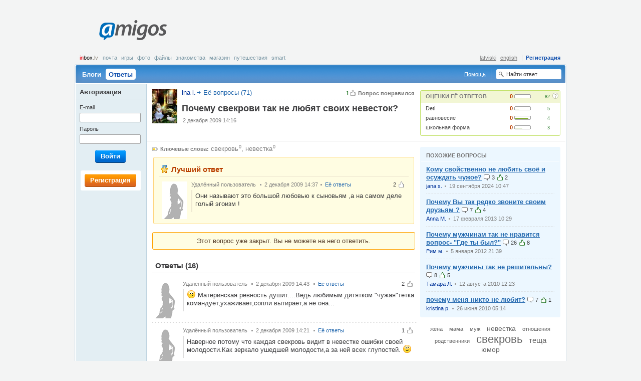

--- FILE ---
content_type: text/html; charset=UTF-8
request_url: http://amigos.lv/ru/qna?id=4200
body_size: 9092
content:
<!DOCTYPE html>
<html lang="ru">
  <head>
    <meta http-equiv="Content-Type" content="text/html;charset=utf-8" />
    <meta http-equiv="Content-language" content="ru" />
    <meta name="google-site-verification" content="V9CsO76SX3mWi_4wqcwJqKWuvc-bmSJaqi3ZtS4TT_w" />
    <title>Почему свекрови так не любят своих невесток?</title>
    <meta name="title" content="Почему свекрови так не любят своих невесток? - Amigos.lv Ответы" />
    
    <meta name="keywords" content="свекровь, невестка" />
    <meta http-equiv="Content-Style-Type" content="text/css" />
    <style type="text/css" media="all">
      @import "/themes/default/css/master.css?v=441";
      @import "/themes/fancybox/jquery.fancybox-1.2.6.css";
      
    </style>
    
    <link rel="icon" type="image/png" href="/themes/default/images/favicon.png" />
    <link rel="SHORTCUT ICON" href="/themes/default/images/favicon.ico"/>
    <script type="text/javascript" src="/js/jquery.js"></script>
    <script type="text/javascript" src="/js/jquery.flash.js"></script>
    <script type="text/javascript" src="/js/ajaxfileupload.js"></script>
    <script type="text/javascript" src="/js/main.js"></script>
    <script type="text/javascript" src="/js/tags.js"></script>
    <script type="text/javascript">
      <!--//--><![CDATA[//><!--
        var pp_gemius_identifier = new String('.K6biXQdw.gJpFp9_r76nceBrod8_qcQ_xO7rx7EINb.57');
	function gemius_pending(i) { window[i] = window[i] || function() {var x = window[i+'_pdata'] = window[i+'_pdata'] || []; x[x.length]=arguments;};};gemius_pending('gemius_hit'); gemius_pending('gemius_event'); gemius_pending('pp_gemius_hit'); gemius_pending('pp_gemius_event');(function(d,t) {try {var gt=d.createElement(t),s=d.getElementsByTagName(t)[0],l='http'+((location.protocol=='https:')?'s':''); gt.setAttribute('async','async');gt.setAttribute('defer','defer'); gt.src=l+'://galv.hit.gemius.pl/xgemius.js'; s.parentNode.insertBefore(gt,s);} catch (e) {}})(document,'script');
      //--><!]]>
    </script>
  </head>
  <body id="qna-single" class="public">
    <!--[if lte IE 6]><div id="fixed-wrapper"><![endif]-->
      <div id="root">
        <a id="up"></a>
        
        <div id="page-header">
          <div id="logo" ><a title="ext-aw2" href="/ru/">Amigos<span></span></a></div><div id="banner_top"  class="leaderboard"><script type="text/javascript">
    var inxBX=window.inxBX || {config:{emiter:'b.adbox.lv',id:'469656c5de60d1774',lang:'ru'},queue:[],placement:function(q){this.queue.push(q);}};
    (function() {
        if(!document.getElementById('inxBXloader')) {
            var bx = document.createElement('script');bx.type = 'text/javascript';bx.id = 'inxBXloader';bx.async = !0;
            bx.src = 'http'+('https:' == document.location.protocol ? 's' : '')+'://'+inxBX.config.emiter+'/bxlib/js/loader.js?'+(new Date()).getTime();
            (document.getElementsByTagName('head')[0] || document.getElementsByTagName('body')[0]).appendChild(bx);
        }
    })();
</script>
    <div id="page_top" style="display: none;"></div>
    <script type="text/javascript">
        inxBX.placement({id: 'page_top'});
    </script></div><div class="menu-account"><strong><noindex><a href="http://www.inbox.lv/index.php?utm_source=amigos.lv&utm_medium=bar&utm_campaign=amigos" title="inbox.lv" rel="nofollow" target="_blank"><em>in</em>box<span>.lv</span></a></noindex></strong><ul class="inbox"><li><noindex><a href="http://www.inbox.lv?utm_source=amigos.lv&utm_medium=bar&utm_campaign=amigos" target="_blank" rel="nofollow" title="Почта">Почта</a></noindex></li><li><noindex><a href="http://games.inbox.lv?utm_source=amigos.lv&utm_medium=bar&utm_campaign=amigos" target="_blank" rel="nofollow" title="Игры">Игры</a></noindex></li><li><noindex><a href="http://foto.inbox.lv?utm_source=amigos.lv&utm_medium=bar&utm_campaign=amigos" target="_blank" rel="nofollow" title="Фото">Фото</a></noindex></li><li><noindex><a href="http://files.inbox.lv?utm_source=amigos.lv&utm_medium=bar&utm_campaign=amigos" target="_blank" rel="nofollow" title="Файлы">Файлы</a></noindex></li><li><noindex><a href="http://dating.inbox.lv?utm_source=amigos.lv&utm_medium=bar&utm_campaign=amigos" target="_blank" rel="nofollow" title="Знакомства">Знакомства</a></noindex></li><li><noindex><a href="http://shop.inbox.lv?utm_source=amigos.lv&utm_medium=bar&utm_campaign=amigos" target="_blank" rel="nofollow" title="Магазин">Магазин</a></noindex></li><li><noindex><a href="http://travel.inbox.lv?utm_source=amigos.lv&utm_medium=bar&utm_campaign=amigos" target="_blank" rel="nofollow" title="Путешествия">Путешествия</a></noindex></li><li><noindex><a href="http://smart.inbox.lv?utm_source=amigos.lv&utm_medium=bar&utm_campaign=amigos" target="_blank" rel="nofollow" title="smart">smart</a></noindex></li></ul><ul class="account"><li><a class="register" href="/ru/register" title="Регистрация">Регистрация</a></li></ul><ul class="lang"><li><a href="https://amigos.lv?lang=lv" title="latviski">latviski</a></li><li><a href="https://amigos.lv?lang=en" title="english">english</a></li></ul></div>
          <div class="nav"><ul><li><a href="/ru/blogs" title="Блоги">Блоги</a></li><li class="selected"><noindex><a href="/ru/qna" rel="nofollow" title="Ответы"><span></span>Ответы</a></noindex></li></ul><div class="searchform"><form id="sr_main" action="/search/qna" method="get"><fieldset><label for="sword"><input type="text" id="sword" name="sword" value="Найти ответ" /></label></fieldset></form><script type="text/javascript" >$("#sword").click(function(){if($(this).val()=="Найти ответ")$(this).val("");});</script></div><div class="faq"><a href="/ru/faq" title="Помощь">Помощь</a></div></div>
          
        </div>
        <div id="page-body"><div class="content content-2col user-panel"><div class="main"><div class="entry"><div class="above"><span class="rate">1<span>Вопрос понравился</span></span><a class="user-avatar" href="/ru/home?uid=340746" title="ina i."><img width="50" src="https://amigos.lv/img/mp/0/34/746/tktlkoMSEvJFaQ6Cb.jpeg" /><span class="user-name">ina i.</span></a><a class="root-node" href="/ru/qna?uid=340746" title="Её вопросы (71)">Её вопросы (71)</a></div><div class="head"><h2>Почему свекрови так не любят своих невесток?</h2></div><div class="foot"><var>2&nbsp;декабря&nbsp;2009&nbsp;14:16</var></div></div></div><div class="sidebar"><div class="entry er-panel"><div class="head"><h5>Оценки её ответов</h5>
<span class="expert-rank" title="Оценки её ответов.&#13; Уровень Эксперта: 0. Получено оценок: 82"> 
	<span class="value">0</span> 
	<span class="progress"> 
		<span class="progress-status"> 
			<span class="er" style="width:0%"></span> 
			<span class="pt" style="width:44%"></span> 
		</span> 
	</span> 
	<span class="points">82</span>
</span><a class="icon icon12 help" href="/ru/faq/experts" title="Подробнее об оценках и экспертах"><span></span>?</a></div><div class="body"><dl><dt><a href="/ru/interests?tag=Deti" title="Deti">Deti</a></dt><dd>
<span class="expert-rank" title="Оценки по ключевому слову «Deti».&#13; Уровень Эксперта: 0. Получено оценок: 5"> 
	<span class="value">0</span> 
	<span class="progress"> 
		<span class="progress-status"> 
			<span class="er" style="width:0%"></span> 
			<span class="pt" style="width:24%"></span> 
		</span> 
	</span> 
	<span class="points">5</span>
</span></dd><dt><a href="/ru/interests?tag=%D1%80%D0%B0%D0%B2%D0%BD%D0%BE%D0%B2%D0%B5%D1%81%D0%B8%D0%B5" title="равновесие">равновесие</a></dt><dd>
<span class="expert-rank" title="Оценки по ключевому слову «равновесие».&#13; Уровень Эксперта: 0. Получено оценок: 4"> 
	<span class="value">0</span> 
	<span class="progress"> 
		<span class="progress-status"> 
			<span class="er" style="width:0%"></span> 
			<span class="pt" style="width:88%"></span> 
		</span> 
	</span> 
	<span class="points">4</span>
</span></dd><dt><a href="/ru/interests?tag=%D1%88%D0%BA%D0%BE%D0%BB%D1%8C%D0%BD%D0%B0%D1%8F%20%D1%84%D0%BE%D1%80%D0%BC%D0%B0" title="школьная форма">школьная форма</a></dt><dd>
<span class="expert-rank" title="Оценки по ключевому слову «школьная форма».&#13; Уровень Эксперта: 0. Получено оценок: 3"> 
	<span class="value">0</span> 
	<span class="progress"> 
		<span class="progress-status"> 
			<span class="er" style="width:0%"></span> 
			<span class="pt" style="width:47%"></span> 
		</span> 
	</span> 
	<span class="points">3</span>
</span></dd></dl></div></div></div></div><div class="content content-2col"><div class="main"><div class="entry qtext"></div><div class="entry"><div class="body"><div class="dim"><p><strong class="itext-l itext12-l tag12">Ключевые слова:</strong>&nbsp;<a href="/ru/interests/qna?tag=%D1%81%D0%B2%D0%B5%D0%BA%D1%80%D0%BE%D0%B2%D1%8C" title="свекровь">свекровь</a><sup>0</sup>, <a href="/ru/interests/qna?tag=%D0%BD%D0%B5%D0%B2%D0%B5%D1%81%D1%82%D0%BA%D0%B0" title="невестка">невестка</a><sup>0</sup></p></div></div></div><div class="entry best-answer"><div class="head"><h4>Лучший ответ</h4></div><div class="body"><div class="content-list clist-user-avatar"><div class="clist-item"><div class="clist-head"><ol><li><span class="itext-r itext12-r up-inactive12">2</span></li></ol><span class="user-avatar dim">
                      <img src="/themes/default/images/ui-photo-blank-b-f.gif" />
                      <span class="user-name">Удалённый пользователь</span>
                    </span> <var>2&nbsp;декабря&nbsp;2009&nbsp;14:37</var><var><a href="/ru/qna/answers?uid=336086" title="Её ответы">Её ответы</a></var></div><div class="clist-body"><div class="bodytext"><p>Они называют это большой любовью к сыновьям ,а на самом деле голый эгоизм !</p></div></div><div class="clist-foot"></div></div></div></div></div><div class="entry"><div class="body"><div class="message message-inform"><p class="align-center">Этот вопрос уже закрыт. Вы не можете на него ответить.</p></div></div></div><div class="entry"><div class="head"><h4>Ответы&nbsp;<span class="count">(16)</span></h4></div><div class="body"><div class="content-list clist-user-avatar"><div class="clist-item"><div class="clist-head"><ol><li><span class="itext-r itext12-r up-inactive12">2</span></li></ol><span class="user-avatar dim">
                      <img src="/themes/default/images/ui-photo-blank-b-f.gif" />
                      <span class="user-name">Удалённый пользователь</span>
                    </span> <var>2&nbsp;декабря&nbsp;2009&nbsp;14:43</var> <var><a href="/ru/qna/answers?uid=385745" title="Её ответы">Её ответы</a></var></div><div class="clist-body"><div class="bodytext"><p> <span class="smiley"></span> Материнская ревность душит....Ведь любимым дитятком &quot;чужая&quot;тетка командует,ухаживает,сопли вытирает,а не она...</p></div></div><div class="clist-foot"></div></div><div class="clist-item"><div class="clist-head"><ol><li><span class="itext-r itext12-r up-inactive12">1</span></li></ol><span class="user-avatar dim">
                      <img src="/themes/default/images/ui-photo-blank-b-f.gif" />
                      <span class="user-name">Удалённый пользователь</span>
                    </span> <var>2&nbsp;декабря&nbsp;2009&nbsp;14:21</var> <var><a href="/ru/qna/answers?uid=385889" title="Её ответы">Её ответы</a></var></div><div class="clist-body"><div class="bodytext"><p>Наверное потому что каждая свекровь видит в невестке ошибки своей молодости.Как зеркало ушедшей молодости,а за ней всех глупостей. <span class="smiley smiley-joke"></span> </p></div></div><div class="clist-foot"></div></div><div class="clist-item"><div class="clist-head"><ol><li><span class="itext-r itext12-r up-inactive12">1</span></li></ol><a class="user-avatar" href="/ru/home?uid=364485" title="Золотая р."><img src="https://amigos.lv/img/mp/0/36/4485/RhIfarouS7AQMTPfb.jpeg" /><span class="user-name">Золотая р.</span></a> <var>2&nbsp;декабря&nbsp;2009&nbsp;16:04</var> <var><a href="/ru/qna/answers?uid=364485" title="Её ответы">Её ответы</a></var></div><div class="clist-body"><div class="bodytext"><p>Мы сыновей растим для других женщин..., это некоторые не хотят признавать...Я в свою очередь, будучи свекровью, в первую очередь попытаюсь наладить контакт с невесткой,даже если она мне будет не нравиться,хотя бы ради себя и своего сына.</p></div></div><div class="clist-foot"></div></div><div class="clist-item"><div class="clist-head"><ol><li><span class="itext-r itext12-r up-inactive12">1</span></li></ol><a class="user-avatar" href="/ru/home?uid=311609" title="Ланочка П."><img src="https://amigos.lv/img/mp/0/31/1609/ozpaUmuPVZYn1iOLb.jpeg" /><span class="user-name">Ланочка П.</span></a> <var>2&nbsp;декабря&nbsp;2009&nbsp;16:27</var> <var><a href="/ru/qna/answers?uid=311609" title="Её ответы">Её ответы</a></var></div><div class="clist-body"><div class="bodytext"><p>Скорее всего ревность к сыну.Меня свекровь любила больше,чем родная мама!</p></div></div><div class="clist-foot"></div></div><div class="clist-item"><div class="clist-head"><ol><li><span class="itext-r itext12-r up-inactive12">1</span></li></ol><a class="user-avatar" href="/ru/home?uid=345188" title="Sheherezada S."><img src="https://amigos.lv/img/mp/0/34/5188/Wt0ZOA9vZRPSwEZcb.jpeg" /><span class="user-name">Sheherezada S.</span></a> <var>2&nbsp;декабря&nbsp;2009&nbsp;17:24</var> <var><a href="/ru/qna/answers?uid=345188" title="Её ответы">Её ответы</a></var></div><div class="clist-body"><div class="bodytext"><p></p><blockquote>igors artamonovs 16:41<br />ne vse, moja mama o4enj ljubit svoju nevestku.</blockquote><p><br />Думает сын...<br />А на самом деле ... надо бы послушать разговор между свекровью и невесткой, когда они одни... <span class="smiley"></span> <br />Моя свекровь приходила выяснять отношения между мной и ее сыном только, когда сына дома не было&nbsp;&nbsp;<span class="smiley"></span>&nbsp;&nbsp;</p></div></div><div class="clist-foot"></div></div><div class="clist-item"><div class="clist-head"><ol><li><span class="itext-r itext12-r up-inactive12">0</span></li></ol><span class="user-avatar dim">
                      <img src="/themes/default/images/ui-photo-blank-b-f.gif" />
                      <span class="user-name">Удалённый пользователь</span>
                    </span> <var>2&nbsp;декабря&nbsp;2009&nbsp;14:21</var> <var><a href="/ru/qna/answers?uid=239648" title="Её ответы">Её ответы</a></var></div><div class="clist-body"><div class="bodytext"><p>Бывают исключения. Или может&nbsp;&nbsp;у свекрови не сложилась личная жизнь.</p></div></div><div class="clist-foot"></div></div><div class="clist-item"><div class="clist-head"><ol><li><span class="itext-r itext12-r up-inactive12">0</span></li></ol><span class="user-avatar dim">
                      <img src="/themes/default/images/ui-photo-blank-b-m.gif" />
                      <span class="user-name">Удалённый пользователь</span>
                    </span> <var>2&nbsp;декабря&nbsp;2009&nbsp;14:40</var> <var><a href="/ru/qna/answers?uid=387036" title="Его ответы">Его ответы</a></var></div><div class="clist-body"><div class="bodytext"><p>Это из собственного опыта или как...?</p></div></div><div class="clist-foot"></div></div><div class="clist-item"><div class="clist-head"><ol><li><span class="itext-r itext12-r up-inactive12">0</span></li></ol><a class="user-avatar" href="/ru/home?uid=380328" title="ludmila p."><img src="https://amigos.lv/img/mp/0/38/328/JjrkNGdqZ4zdmMWWb.jpeg" /><span class="user-name">ludmila p.</span></a> <var>2&nbsp;декабря&nbsp;2009&nbsp;15:23</var> <var><a href="/ru/qna/answers?uid=380328" title="Её ответы">Её ответы</a></var></div><div class="clist-body"><div class="bodytext"><p>когда сами будем свекровью узнаем</p></div></div><div class="clist-foot"></div></div><div class="clist-item"><div class="clist-head"><ol><li><span class="itext-r itext12-r up-inactive12">0</span></li></ol><a class="user-avatar" href="/ru/home?uid=14613" title="Nika M."><img src="/themes/default/images/ui-photo-blank-b-f.gif" /><span class="user-name">Nika M.</span></a> <var>2&nbsp;декабря&nbsp;2009&nbsp;15:38</var> <var><a href="/ru/qna/answers?uid=14613" title="Её ответы">Её ответы</a></var></div><div class="clist-body"><div class="bodytext"><p>Одна свекровь утверждала, что ни кто не сможет присматривать за ее сыночном лучше, чем она сама.</p></div></div><div class="clist-foot"></div></div><div class="clist-item"><div class="clist-head"><ol><li><span class="itext-r itext12-r up-inactive12">0</span></li></ol><a class="user-avatar" href="/ru/home?uid=314683" title="Лана С."><img src="https://amigos.lv/img/mp/0/31/4683/sSZeJ4cEYXSB8sCpb.jpeg" /><span class="user-name">Лана С.</span></a> <var>2&nbsp;декабря&nbsp;2009&nbsp;15:45</var> <var><a href="/ru/qna/answers?uid=314683" title="Её ответы">Её ответы</a></var></div><div class="clist-body"><div class="bodytext"><p>Матери нужно двадцать лет, чтобы сделать из сына мужчину; другая же женщина за двадцать минут сделает из него идиота...Какая же мать согласится с этим?!:-)<br /><br /></p></div></div><div class="clist-foot"></div></div><div class="clist-item"><div class="clist-head"><ol><li><span class="itext-r itext12-r up-inactive12">0</span></li></ol><a class="user-avatar" href="/ru/home?uid=382282" title="igors a."><img src="https://amigos.lv/img/mp/0/38/2282/9iQkmJKm1vGV4nVub.jpeg" /><span class="user-name">igors a.</span></a> <var>2&nbsp;декабря&nbsp;2009&nbsp;16:41</var> <var><a href="/ru/qna/answers?uid=382282" title="Его ответы">Его ответы</a></var></div><div class="clist-body"><div class="bodytext"><p>ne vse, moja mama o4enj ljubit svoju nevestku.</p></div></div><div class="clist-foot"></div></div><div class="clist-item"><div class="clist-head"><ol><li><span class="itext-r itext12-r up-inactive12">0</span></li></ol><a class="user-avatar" href="/ru/home?uid=379524" title="Алиса Ч."><img src="https://amigos.lv/img/mp/0/37/9524/fHkjBWbYPI6Z7RBrb.jpeg" /><span class="user-name">Алиса Ч.</span></a> <var>2&nbsp;декабря&nbsp;2009&nbsp;17:10</var> <var><a href="/ru/qna/answers?uid=379524" title="Её ответы">Её ответы</a></var></div><div class="clist-body"><div class="bodytext"><p>У меня наоборот.Я свекровь терпеть не могу.Даже мамой не называю.Пусть заслужит к себе уважение.Я не позволяю к себе плохо относиться.Не такой уж у меня характер.Разогнала из дому всех её подруг неблагополучных.Не знаю какой я буду свекровью.Посмотрим какая невестка попадется.</p></div></div><div class="clist-foot"></div></div><div class="clist-item"><div class="clist-head"><ol><li><span class="itext-r itext12-r up-inactive12">0</span></li></ol><span class="user-avatar dim">
                      <img src="/themes/default/images/ui-photo-blank-b-f.gif" />
                      <span class="user-name">Удалённый пользователь</span>
                    </span> <var>2&nbsp;декабря&nbsp;2009&nbsp;17:58</var> <var><a href="/ru/qna/answers?uid=335111" title="Её ответы">Её ответы</a></var></div><div class="clist-body"><div class="bodytext"><p>скорее это материнский эгоизм,ну как же-ни кто не будет любить &quot;мою детоньку&quot; лучше меня.хотя пока я со свой девочкой дружу,как будет дальше -покажет время</p></div></div><div class="clist-foot"></div></div><div class="clist-item"><div class="clist-head"><ol><li><span class="itext-r itext12-r up-inactive12">0</span></li></ol><a class="user-avatar" href="/ru/home?uid=271931" title="irulka j."><img src="https://amigos.lv/img/mp/0/27/1931/vVGZCgFXxbE3dgelb.jpeg" /><span class="user-name">irulka j.</span></a> <var>2&nbsp;декабря&nbsp;2009&nbsp;18:01</var> <var><a href="/ru/qna/answers?uid=271931" title="Её ответы">Её ответы</a></var></div><div class="clist-body"><div class="bodytext"><p>zalko delitsa nazitom</p></div></div><div class="clist-foot"></div></div><div class="clist-item"><div class="clist-head"><ol><li><span class="itext-r itext12-r up-inactive12">0</span></li></ol><span class="user-avatar dim">
                      <img src="/themes/default/images/ui-photo-blank-b-m.gif" />
                      <span class="user-name">Удалённый пользователь</span>
                    </span> <var>3&nbsp;декабря&nbsp;2009&nbsp;00:29</var> <var><a href="/ru/qna/answers?uid=299905" title="Его ответы">Его ответы</a></var></div><div class="clist-body"><div class="bodytext"><p>Лучше держать их на приличном расстоянии. Общаться при посредничестве&nbsp;&nbsp;внуков.</p></div></div><div class="clist-foot"></div></div><div class="clist-item"><div class="clist-head"><ol><li><span class="itext-r itext12-r up-inactive12">0</span></li></ol><span class="user-avatar dim">
                      <img src="/themes/default/images/ui-photo-blank-b-f.gif" />
                      <span class="user-name">Удалённый пользователь</span>
                    </span> <var>4&nbsp;декабря&nbsp;2009&nbsp;01:21</var> <var><a href="/ru/qna/answers?uid=373666" title="Её ответы">Её ответы</a></var></div><div class="clist-body"><div class="bodytext"><p>vosnovom tak bivajet esli edinstvennij sin u materi...&nbsp;&nbsp;<span class="smiley smiley-joke"></span> </p></div></div><div class="clist-foot"></div></div></div></div></div></div><div class="sidebar"><script type="text/javascript">
    var inxBX=window.inxBX || {config:{emiter:'b.adbox.lv',id:'189756c5da3408338',lang:'ru'},queue:[],placement:function(q){this.queue.push(q);}};
    (function() {
        if(!document.getElementById('inxBXloader')) {
            var bx = document.createElement('script');bx.type = 'text/javascript';bx.id = 'inxBXloader';bx.async = !0;
            bx.src = 'http'+('https:' == document.location.protocol ? 's' : '')+'://'+inxBX.config.emiter+'/bxlib/js/loader.js?'+(new Date()).getTime();
            (document.getElementsByTagName('head')[0] || document.getElementsByTagName('body')[0]).appendChild(bx);
        }
    })();
</script>
    <div id="page_nmr" style="display: none;"></div>
    <script type="text/javascript">
        inxBX.placement({id: 'page_nmr'});
    </script><div class="entry similar"><div class="head"><h5>Похожие вопросы</h5></div><div class="body"><div class="content-list"><div class="clist-item"><div class="clist-body"><h5><a class="focus" href="/ru/qna?id=158255" title="Кому свойственно не любить своё и осуждать чужое?">Кому свойственно не любить своё и осуждать чужое?</a>&nbsp;<ins class="itext-l itext12-l comment12">3</ins>&nbsp;<ins class="itext-l itext12-l up12">2</ins></h5></div><div class="clist-foot"><a class="user" href="/ru/home?uid=357980" title="jana s.">jana s.</a><var>19&nbsp;сентября&nbsp;2024&nbsp;10:47</var></div></div><div class="clist-item"><div class="clist-body"><h5><a class="focus" href="/ru/qna?id=112610" title="Почему Вы так редко звоните своим друзьям ?">Почему Вы так редко звоните своим друзьям ?</a>&nbsp;<ins class="itext-l itext12-l comment12">7</ins>&nbsp;<ins class="itext-l itext12-l up12">4</ins></h5></div><div class="clist-foot"><a class="user" href="/ru/home?uid=453390" title="Anna M.">Anna M.</a><var>17&nbsp;февраля&nbsp;2013&nbsp;10:29</var></div></div><div class="clist-item"><div class="clist-body"><h5><a class="focus" href="/ru/qna?id=88784" title="Почему мужчинам так не нравится вопрос- &quot;Где ты был?&quot;">Почему мужчинам так не нравится вопрос- &quot;Где ты был?&quot;</a>&nbsp;<ins class="itext-l itext12-l comment12">26</ins>&nbsp;<ins class="itext-l itext12-l up12">8</ins></h5></div><div class="clist-foot"><a class="user" href="/ru/home?uid=404584" title="Рим м.">Рим м.</a><var>5&nbsp;января&nbsp;2012&nbsp;21:39</var></div></div><div class="clist-item"><div class="clist-body"><h5><a class="focus" href="/ru/qna?id=38565" title="Почему мужчины так не решительны?">Почему мужчины так не решительны?</a>&nbsp;<ins class="itext-l itext12-l comment12">8</ins>&nbsp;<ins class="itext-l itext12-l up12">5</ins></h5></div><div class="clist-foot"><a class="user" href="/ru/home?uid=129982" title="Тамара Л.">Тамара Л.</a><var>12&nbsp;августа&nbsp;2010&nbsp;12:23</var></div></div><div class="clist-item"><div class="clist-body"><h5><a class="focus" href="/ru/qna?id=31521" title="почему меня никто не любит?">почему меня никто не любит?</a>&nbsp;<ins class="itext-l itext12-l comment12">7</ins>&nbsp;<ins class="itext-l itext12-l up12">1</ins></h5></div><div class="clist-foot"><a class="user" href="/ru/home?uid=422907" title="kristina p.">kristina p.</a><var>26&nbsp;июня&nbsp;2010&nbsp;05:14</var></div></div></div></div></div><div class="entry tags"><div class="body"><ul><li style="font-size:99%"><a href="/ru/interests/qna?tag=%D0%B6%D0%B5%D0%BD%D0%B0" title="жена">жена</a></li> <li style="font-size:99%"><a href="/ru/interests/qna?tag=%D0%BC%D0%B0%D0%BC%D0%B0" title="мама">мама</a></li> <li style="font-size:99%"><a href="/ru/interests/qna?tag=%D0%BC%D1%83%D0%B6" title="муж">муж</a></li> <li style="font-size:124%"><a href="/ru/interests/qna?tag=%D0%BD%D0%B5%D0%B2%D0%B5%D1%81%D1%82%D0%BA%D0%B0" title="невестка">невестка</a></li> <li style="font-size:99%"><a href="/ru/interests/qna?tag=%D0%BE%D1%82%D0%BD%D0%BE%D1%88%D0%B5%D0%BD%D0%B8%D1%8F" title="отношения">отношения</a></li> <li style="font-size:99%"><a href="/ru/interests/qna?tag=%D1%80%D0%BE%D0%B4%D1%81%D1%82%D0%B2%D0%B5%D0%BD%D0%BD%D0%B8%D0%BA%D0%B8" title="родственники">родственники</a></li> <li style="font-size:199%"><a href="/ru/interests/qna?tag=%D1%81%D0%B2%D0%B5%D0%BA%D1%80%D0%BE%D0%B2%D1%8C" title="свекровь">свекровь</a></li> <li style="font-size:137%"><a href="/ru/interests/qna?tag=%D1%82%D0%B5%D1%89%D0%B0" title="теща">теща</a></li> <li style="font-size:124%"><a href="/ru/interests/qna?tag=%D1%8E%D0%BC%D0%BE%D1%80" title="юмор">юмор</a></li> </ul></div></div></div></div></div>
        <div id="user-bar"><div class="loginform"><h5>Авторизация</h5><form id="implogin" method="post" action="https://login.inbox.lv/redirect.php" accept-charset="utf-8"><input type="hidden" name="cform" value="fe41bf2029e5ac4fc8af3357b65144ceebff8530" /><input type="hidden" id="clientid" name="clientid" value="amigos" /><input type="hidden" id="redirect_vars" name="redirect_vars" value="imapuser,usessl,clientid" /><input type="hidden" id="redirect_url" name="redirect_url" value="https://amigos.inbox.lv" /><fieldset>
<dl>
  <dt><label for="imapuser">E-mail</label></dt>
  <dd><input type="text" class="text-input text-input-tiny fcs" id="imapuser" name="imapuser" value="" maxlength="64" tabindex="121" /></dd>
  <dt><label for="pass">Пароль</label></dt>
  <dd><input type="password" class="text-input text-input-tiny" id="pass" name="pass" value="" maxlength="16" tabindex="122" /></dd>
</dl>
<p class="submit"><span class="button beta"><span>Войти<input type="submit" id="login_submit" name="login_submit" tabindex="123" value="Войти" /></span></span></p>
</fieldset><script type="text/javascript">$("#implogin").submit(function(){var i=$("#imapuser").val();var a=i.search(/@/);if(a>=0){if(i.substr(a+1,i.length-a)!="inbox.lv")$("#implogin").attr("action","/login");else $("#imapuser").val(i.substr(0,a));}});</script></form></div><div class="register"><a class="button alpha" href="/ru/register" title="Регистрация"><span>Регистрация</span></a></div></div>
        <div class="push"></div>
      </div>
      <div id="page-footer">
<div class="nav">
  <ul>
    <li><a href="/ru/user_agreement" title="Правила пользования и Политика конфиденциальности">Правила пользования и Политика конфиденциальности</a></li>
    <li><a href="/ru/faq" title="Помощь">Помощь</a></li>
    <li><a href="mailto:amigos@amigos.lv" title="Связаться с нами">Связаться с нами</a></li>
  </ul>
</div>
<p class="copy">Распространение любой информации
коммерческого содержания пользователями Amigos.lv<br />
без согласия администрации Amigos.lv запрещено.</p></div>
    <!--[if lte IE 6]></div><![endif]-->
    
    <div id="supported_brw" class="browser-support" style="display:none">
              <p>Сайт amigos.lv в Вашем браузере работает в ограниченном режиме. Предлагаем обновить браузер или воспользоваться другим браузером.</p>
              <a class="closeme" href="#close" onclick="demand('/ru/main/action/sp_brw_close');return false;" title="скрыть">скрыть</a>
             </div><script type="text/javascript">var gaJsHost=(("https:"==document.location.protocol)?"https://ssl.":"http://www.");document.write(unescape("%3Cscript src='"+gaJsHost+"google-analytics.com/ga.js' type='text/javascript'%3E%3C/script%3E"));</script>
     <script type="text/javascript">try{var pageTracker=_gat._getTracker("UA-811060-37");pageTracker._trackPageview();}catch(err){}</script>
     
     <script type='text/javascript'>/* <![CDATA[ */
	var _smartad = _smartad || new Object(); _smartad.page_id=Math.floor(Math.random()*10000001);
	if(!_smartad.prop) {  _smartad.prop='screen_width='+(document.documentElement.clientWidth || document.getElementsByTagName('body')[0].clientWidth)+decodeURIComponent('&screen_height=')+(document.documentElement.clientHeight || document.getElementsByTagName('body')[0].clientHeight)+decodeURIComponent('&os=')+navigator.platform+decodeURIComponent('&refurl=')+encodeURIComponent(document.referrer||'')+decodeURIComponent('&pageurl=')+encodeURIComponent(document.URL||'')+decodeURIComponent('&rnd=')+ new Date().getTime(); }
	(function() {
		if (_smartad.space){
			_smartad.space += ',4a0f0d02-3151-49cb-ba1b-6680eda919fa';
		}else{
			_smartad.space = '4a0f0d02-3151-49cb-ba1b-6680eda919fa';
			_smartad.type='onload';
			var f=function(){
				var d = document, b = d.body || d.documentElement || d.getElementsByTagName('BODY')[0],n = b.firstChild, s = d.createElement('SCRIPT');
				s.type = 'text/javascript',s.language = 'javascript',s.async = true,s.charset='UTF-8';
				s.src=location.protocol+'//serving.bepolite.eu/script?space='+_smartad.space+decodeURIComponent('&type=')+_smartad.type+decodeURIComponent('&page_id=')+_smartad.page_id+decodeURIComponent('&')+_smartad.prop;
				n?b.insertBefore(s, n):b.appendChild(s);
			};
			if(document.readyState==='complete'){
				f();
				delete _smartad.space;
			}else{
				if(window.addEventListener){ 
					window.addEventListener('load',f,false);
				}else if(window.attachEvent){
					window.attachEvent('onload',f);
				}
			}
		}
	})();
/* ]]> */</script>

<script type='text/javascript' src="http://keytarget.adnet.lt/js/init-for-BBEposCodes-withExtra.js?coCo=lv"></script>
<!-- Position: go.adlv.bbelements.com amigos.lv(19190) / Pixel_Visas_Lapas(1) / Pixel_Visas_Lapas_LV(10) / Pixel(21) -->
<script type='text/javascript' charset='utf-8'>
/* <![CDATA[ */
var bbs=screen,bbn=navigator,bbh;bbh='&ubl='+1*bbn.browserLanguage+'&ucc='+1*bbn.cpuClass+'&ucd='+1*bbs.colorDepth+'&udx='+1*bbs.deviceXDPI+'&udy='+1*bbs.deviceYDPI+'&usl='+1*bbn.systemLanguage+'&uje='+1*bbn.javaEnabled()+'&uah='+1*bbs.availHeight+'&uaw='+1*bbs.availWidth+'&ubd='+1*bbs.bufferDepth+'&uhe='+1*bbs.height+'&ulx='+1*bbs.logicalXDPI+'&uly='+1*bbs.logicalYDPI+'&use='+1*bbs.fontSmoothingEnabled+'&uto='+(new Date()).getTimezoneOffset()+'&uui='+1*bbs.updateInterval+'&uul='+1*bbn.userLanguage+'&uwi='+1*bbs.width;
if(typeof(bburlparam)=='string') { bbh+='&'+bburlparam; }
if(typeof(bbkeywords)=='string') { bbh+='&keywords='+encodeURIComponent(bbkeywords); }
document.write("<scr"+"ipt type='text/javascript' charset='utf-8' src='http://go.adlv.bbelements.com/please/showit/19190/1/10/21/?typkodu=js"+bbh+"&bust="+Math.random()+"&target=_blank'><"+"/scr"+"ipt>");
/* ]]> */
</script>
<noscript>
<a href="http://go.adlv.bbelements.com/please/redirect/19190/1/10/21/" target="_blank"><img src="http://go.adlv.bbelements.com/please/showit/19190/1/10/21/?typkodu=img" border='0' alt='' /></a>

<!-- (C)2000-2013 Gemius SA - gemiusAudience / amigos.lv / Visas Lapas -->
<script type="text/javascript">
<!--//--><![CDATA[//><!--
var pp_gemius_identifier = '.K6biXQdw.gJpFp9_r76nceBrod8_qcQ_xO7rx7EINb.57';
// lines below shouldn't be edited
function gemius_pending(i) { window[i] = window[i] || function() {var x = window[i+'_pdata'] = window[i+'_pdata'] || []; x[x.length]=arguments;};};
gemius_pending('gemius_hit'); gemius_pending('gemius_event'); gemius_pending('pp_gemius_hit'); gemius_pending('pp_gemius_event');
(function(d,t) {try {var gt=d.createElement(t),s=d.getElementsByTagName(t)[0],l='http'+((location.protocol=='https:')?'s':''); gt.setAttribute('async','async');
gt.setAttribute('defer','defer'); gt.src=l+'://galv.hit.gemius.pl/xgemius.js'; s.parentNode.insertBefore(gt,s);} catch (e) {}})(document,'script');
//--><!]]>
</script>
  </body>
</html>

--- FILE ---
content_type: text/javascript;charset=UTF-8
request_url: https://b.adbox.lv/emiter/bx_placement.js?client=CheckPermission&bxID=28516977fbd5d1ac09867347770&consumer=469656c5de60d1774&g=1
body_size: -13
content:
try{inxBX.updateID('28516977fbd5d1ac09867347770', 'US');}catch(e){}

--- FILE ---
content_type: text/javascript;charset=UTF-8
request_url: https://b.adbox.lv/emiter/bx_placement.js?id=page_nmr&lang=ru&u=8533693&consumer=469656c5de60d1774&bxID=28516977fbd5d1ac09867347770&d=1&o=ox&ts=1769470933&h5v=1&vpw=1280&ta=1&gdpr=3
body_size: -249
content:
try{inxBX.queueCreative('page_nmr', '', null, '',0,8533693);}catch(e){}

--- FILE ---
content_type: text/javascript;charset=UTF-8
request_url: https://b.adbox.lv/emiter/bx_placement.js?id=page_top&lang=ru&u=5333692&consumer=469656c5de60d1774&bxID=28516977fbd5d1ac09867347770&d=1&o=ox&ts=1769470933&h5v=1&vpw=1280&ta=1&gdpr=3
body_size: -249
content:
try{inxBX.queueCreative('page_top', '', null, '',0,5333692);}catch(e){}